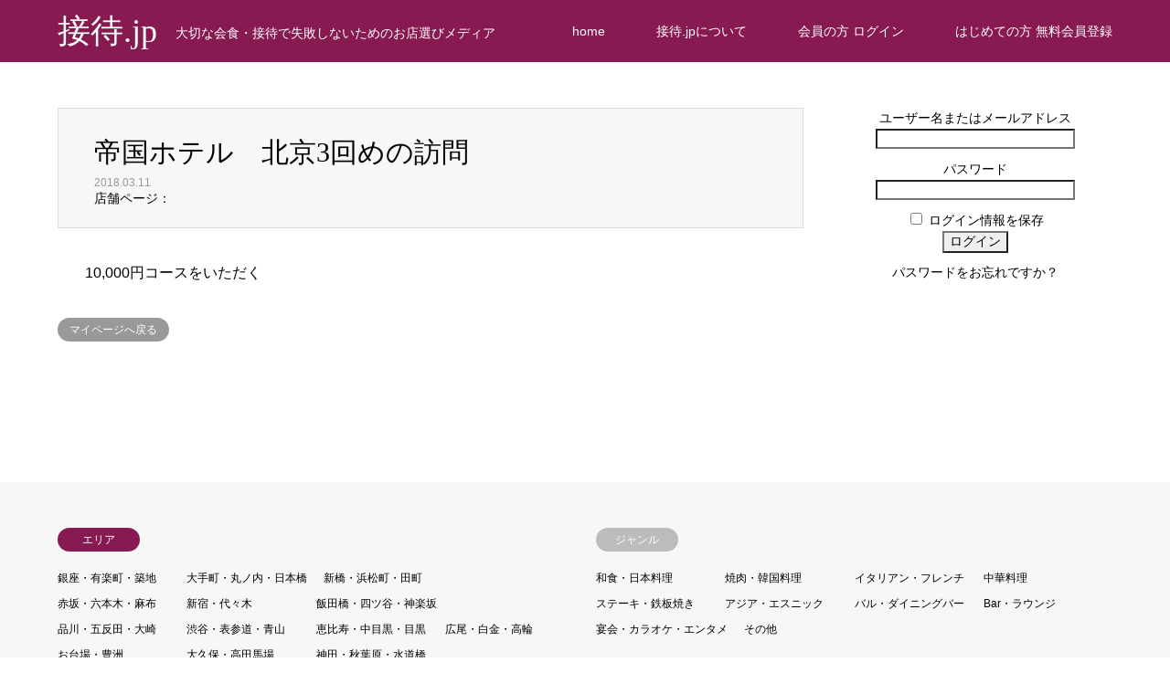

--- FILE ---
content_type: text/html; charset=UTF-8
request_url: https://settai.jp/%e5%b8%9d%e5%9b%bd%e3%83%9b%e3%83%86%e3%83%ab%e3%80%80%e5%8c%97%e4%ba%ac3%e5%9b%9e%e3%82%81%e3%81%ae%e8%a8%aa%e5%95%8f/
body_size: 36075
content:
<!DOCTYPE html>
<html lang="ja">
<head prefix="og: http://ogp.me/ns# fb: http://ogp.me/ns/fb#"><link rel="alternate" hreflang="zh-Hans" href="https://settai.jp/zh-CHS/%e5%b8%9d%e5%9b%bd%e3%83%9b%e3%83%86%e3%83%ab%e3%80%80%e5%8c%97%e4%ba%ac3%e5%9b%9e%e3%82%81%e3%81%ae%e8%a8%aa%e5%95%8f/"><link rel="alternate" hreflang="en" href="https://settai.jp/en/%e5%b8%9d%e5%9b%bd%e3%83%9b%e3%83%86%e3%83%ab%e3%80%80%e5%8c%97%e4%ba%ac3%e5%9b%9e%e3%82%81%e3%81%ae%e8%a8%aa%e5%95%8f/"><link rel="alternate" hreflang="ko" href="https://settai.jp/ko/%e5%b8%9d%e5%9b%bd%e3%83%9b%e3%83%86%e3%83%ab%e3%80%80%e5%8c%97%e4%ba%ac3%e5%9b%9e%e3%82%81%e3%81%ae%e8%a8%aa%e5%95%8f/"><script src="//j.wovn.io/1" data-wovnio="key=C7E-km&amp;backend=true&amp;currentLang=ja&amp;defaultLang=ja&amp;urlPattern=path&amp;langCodeAliases=[]&amp;debugMode=false&amp;langParamName=wovn" data-wovnio-info="version=WOVN.wp_1.0.4&amp;supportedLangs=[zh-CHS,en,ko]&amp;timeout=1"  async></script>
<meta charset="UTF-8">
<!--[if IE]><meta http-equiv="X-UA-Compatible" content="IE=edge"><![endif]-->
<meta name="viewport" content="width=device-width">
<title>帝国ホテル　北京3回めの訪問 | 接待.jp</title>
<meta name="description" content="10,000円コースをいただく...">
<meta property="og:type" content="article" />
<meta property="og:url" content="https:/settai.jp/%e5%b8%9d%e5%9b%bd%e3%83%9b%e3%83%86%e3%83%ab%e3%80%80%e5%8c%97%e4%ba%ac3%e5%9b%9e%e3%82%81%e3%81%ae%e8%a8%aa%e5%95%8f/">
<meta property="og:title" content="帝国ホテル　北京3回めの訪問" />
<meta property="og:description" content="10,000円コースをいただく..." />
<meta property="og:site_name" content="接待.jp" />
<meta property="og:image" content='https://settai.jp/wp/wp-content/uploads/2018/11/スクリーンショット-2018-11-01-18.49.31.png'>
<meta property="og:image:secure_url" content="https://settai.jp/wp/wp-content/uploads/2018/11/スクリーンショット-2018-11-01-18.49.31.png" />
<meta property="og:image:width" content="249" />
<meta property="og:image:height" content="147" />
<meta name="twitter:card" content="summary" />
<meta name="twitter:title" content="帝国ホテル　北京3回めの訪問" />
<meta name="twitter:description" content="10,000円コースをいただく..." />
<meta name="twitter:image:src" content='https://settai.jp/wp/wp-content/uploads/2018/11/スクリーンショット-2018-11-01-18.49.31.png' />
<link rel="pingback" href="https://settai.jp/wp/xmlrpc.php">
<link rel="shortcut icon" href="https://settai.jp/wp/wp-content/uploads/2018/11/スクリーンショット-2018-11-01-18.49.31.png">
<script src="https://maps.googleapis.com/maps/api/js?v=3.exp&key=AIzaSyAu0kyjv1R0SZaiW8ohJDW2KzbLCBst724">

<!-- All In One SEO Pack 3.7.1ob_start_detected [-1,-1] -->
<script type="application/ld+json" class="aioseop-schema">{"@context":"https://schema.org","@graph":[{"@type":"Organization","@id":"https://settai.jp/#organization","url":"https://settai.jp/","name":"接待.jp","sameAs":[]},{"@type":"WebSite","@id":"https://settai.jp/#website","url":"https://settai.jp/","name":"接待.jp","publisher":{"@id":"https://settai.jp/#organization"}},{"@type":"WebPage","@id":"https://settai.jp/%e5%b8%9d%e5%9b%bd%e3%83%9b%e3%83%86%e3%83%ab%e3%80%80%e5%8c%97%e4%ba%ac3%e5%9b%9e%e3%82%81%e3%81%ae%e8%a8%aa%e5%95%8f/#webpage","url":"https://settai.jp/%e5%b8%9d%e5%9b%bd%e3%83%9b%e3%83%86%e3%83%ab%e3%80%80%e5%8c%97%e4%ba%ac3%e5%9b%9e%e3%82%81%e3%81%ae%e8%a8%aa%e5%95%8f/","inLanguage":"ja","name":"帝国ホテル　北京3回めの訪問","isPartOf":{"@id":"https://settai.jp/#website"},"breadcrumb":{"@id":"https://settai.jp/%e5%b8%9d%e5%9b%bd%e3%83%9b%e3%83%86%e3%83%ab%e3%80%80%e5%8c%97%e4%ba%ac3%e5%9b%9e%e3%82%81%e3%81%ae%e8%a8%aa%e5%95%8f/#breadcrumblist"},"datePublished":"2018-03-10T20:54:04+00:00","dateModified":"2018-03-10T20:58:14+00:00"},{"@type":"Article","@id":"https://settai.jp/%e5%b8%9d%e5%9b%bd%e3%83%9b%e3%83%86%e3%83%ab%e3%80%80%e5%8c%97%e4%ba%ac3%e5%9b%9e%e3%82%81%e3%81%ae%e8%a8%aa%e5%95%8f/#article","isPartOf":{"@id":"https://settai.jp/%e5%b8%9d%e5%9b%bd%e3%83%9b%e3%83%86%e3%83%ab%e3%80%80%e5%8c%97%e4%ba%ac3%e5%9b%9e%e3%82%81%e3%81%ae%e8%a8%aa%e5%95%8f/#webpage"},"author":{"@id":"https://settai.jp/author/settai-test/#author"},"headline":"帝国ホテル　北京3回めの訪問","datePublished":"2018-03-10T20:54:04+00:00","dateModified":"2018-03-10T20:58:14+00:00","commentCount":0,"mainEntityOfPage":{"@id":"https://settai.jp/%e5%b8%9d%e5%9b%bd%e3%83%9b%e3%83%86%e3%83%ab%e3%80%80%e5%8c%97%e4%ba%ac3%e5%9b%9e%e3%82%81%e3%81%ae%e8%a8%aa%e5%95%8f/#webpage"},"publisher":{"@id":"https://settai.jp/#organization"},"articleSection":"メモ"},{"@type":"Person","@id":"https://settai.jp/author/settai-test/#author","name":"settai-test","sameAs":[]},{"@type":"BreadcrumbList","@id":"https://settai.jp/%e5%b8%9d%e5%9b%bd%e3%83%9b%e3%83%86%e3%83%ab%e3%80%80%e5%8c%97%e4%ba%ac3%e5%9b%9e%e3%82%81%e3%81%ae%e8%a8%aa%e5%95%8f/#breadcrumblist","itemListElement":[{"@type":"ListItem","position":1,"item":{"@type":"WebPage","@id":"https://settai.jp/","url":"https://settai.jp/","name":"接待.jp｜大切な会食・接待で失敗しないためのお店選びメディア"}},{"@type":"ListItem","position":2,"item":{"@type":"WebPage","@id":"https://settai.jp/%e5%b8%9d%e5%9b%bd%e3%83%9b%e3%83%86%e3%83%ab%e3%80%80%e5%8c%97%e4%ba%ac3%e5%9b%9e%e3%82%81%e3%81%ae%e8%a8%aa%e5%95%8f/","url":"https://settai.jp/%e5%b8%9d%e5%9b%bd%e3%83%9b%e3%83%86%e3%83%ab%e3%80%80%e5%8c%97%e4%ba%ac3%e5%9b%9e%e3%82%81%e3%81%ae%e8%a8%aa%e5%95%8f/","name":"帝国ホテル　北京3回めの訪問"}}]}]}</script>
<link rel="canonical" href="https://settai.jp/帝国ホテル　北京3回めの訪問/" />
			<script type="text/javascript" >
				window.ga=window.ga||function(){(ga.q=ga.q||[]).push(arguments)};ga.l=+new Date;
				ga('create', 'UA-102685068-1', 'auto');
				// Plugins
				
				ga('send', 'pageview');
			</script>
			<script async src="https://www.google-analytics.com/analytics.js"></script>
			<!-- All In One SEO Pack -->
<link rel='dns-prefetch' href='//s.w.org' />
<link rel="alternate" type="application/rss+xml" title="接待.jp &raquo; フィード" href="https://settai.jp/feed/" />
<link rel="alternate" type="application/rss+xml" title="接待.jp &raquo; コメントフィード" href="https://settai.jp/comments/feed/" />
		<script type="text/javascript">
			window._wpemojiSettings = {"baseUrl":"https:\/\/s.w.org\/images\/core\/emoji\/2.4\/72x72\/","ext":".png","svgUrl":"https:\/\/s.w.org\/images\/core\/emoji\/2.4\/svg\/","svgExt":".svg","source":{"concatemoji":"https:\/\/settai.jp\/wp\/wp-includes\/js\/wp-emoji-release.min.js?ver=4.9.4"}};
			!function(a,b,c){function d(a,b){var c=String.fromCharCode;l.clearRect(0,0,k.width,k.height),l.fillText(c.apply(this,a),0,0);var d=k.toDataURL();l.clearRect(0,0,k.width,k.height),l.fillText(c.apply(this,b),0,0);var e=k.toDataURL();return d===e}function e(a){var b;if(!l||!l.fillText)return!1;switch(l.textBaseline="top",l.font="600 32px Arial",a){case"flag":return!(b=d([55356,56826,55356,56819],[55356,56826,8203,55356,56819]))&&(b=d([55356,57332,56128,56423,56128,56418,56128,56421,56128,56430,56128,56423,56128,56447],[55356,57332,8203,56128,56423,8203,56128,56418,8203,56128,56421,8203,56128,56430,8203,56128,56423,8203,56128,56447]),!b);case"emoji":return b=d([55357,56692,8205,9792,65039],[55357,56692,8203,9792,65039]),!b}return!1}function f(a){var c=b.createElement("script");c.src=a,c.defer=c.type="text/javascript",b.getElementsByTagName("head")[0].appendChild(c)}var g,h,i,j,k=b.createElement("canvas"),l=k.getContext&&k.getContext("2d");for(j=Array("flag","emoji"),c.supports={everything:!0,everythingExceptFlag:!0},i=0;i<j.length;i++)c.supports[j[i]]=e(j[i]),c.supports.everything=c.supports.everything&&c.supports[j[i]],"flag"!==j[i]&&(c.supports.everythingExceptFlag=c.supports.everythingExceptFlag&&c.supports[j[i]]);c.supports.everythingExceptFlag=c.supports.everythingExceptFlag&&!c.supports.flag,c.DOMReady=!1,c.readyCallback=function(){c.DOMReady=!0},c.supports.everything||(h=function(){c.readyCallback()},b.addEventListener?(b.addEventListener("DOMContentLoaded",h,!1),a.addEventListener("load",h,!1)):(a.attachEvent("onload",h),b.attachEvent("onreadystatechange",function(){"complete"===b.readyState&&c.readyCallback()})),g=c.source||{},g.concatemoji?f(g.concatemoji):g.wpemoji&&g.twemoji&&(f(g.twemoji),f(g.wpemoji)))}(window,document,window._wpemojiSettings);
		</script>
		<style type="text/css">
img.wp-smiley,
img.emoji {
	display: inline !important;
	border: none !important;
	box-shadow: none !important;
	height: 1em !important;
	width: 1em !important;
	margin: 0 .07em !important;
	vertical-align: -0.1em !important;
	background: none !important;
	padding: 0 !important;
}
</style>
<link rel='stylesheet' id='wpfp-css' href='https://settai.jp/wp/wp-content/plugins/wp-favorite-posts/wpfp.css' type='text/css' />
<link rel='stylesheet' id='style-css'  href='https://settai.jp/wp/wp-content/themes/gensen_tcd050/style.css?ver=1.2.1' type='text/css' media='all' />
<link rel='stylesheet' id='swpm.common-css'  href='https://settai.jp/wp/wp-content/plugins/simple-membership/css/swpm.common.css?ver=4.9.4' type='text/css' media='all' />
<link rel='stylesheet' id='tcd-maps-css'  href='https://settai.jp/wp/wp-content/plugins/tcd-google-maps/admin.css?ver=4.9.4' type='text/css' media='all' />
<link rel='stylesheet' id='usp_style-css'  href='https://settai.jp/wp/wp-content/plugins/user-submitted-posts/resources/usp.css?ver=20200911' type='text/css' media='all' />
<link rel='stylesheet' id='addtoany-css'  href='https://settai.jp/wp/wp-content/plugins/add-to-any/addtoany.min.css?ver=1.15' type='text/css' media='all' />
<script>if (document.location.protocol != "https:") {document.location = document.URL.replace(/^http:/i, "https:");}</script><script type='text/javascript' src='https://settai.jp/wp/wp-includes/js/jquery/jquery.js?ver=1.12.4'></script>
<script type='text/javascript' src='https://settai.jp/wp/wp-includes/js/jquery/jquery-migrate.min.js?ver=1.4.1'></script>
<script type='text/javascript' src='https://settai.jp/wp/wp-content/plugins/add-to-any/addtoany.min.js?ver=1.1'></script>
<script type='text/javascript' src='https://settai.jp/wp/wp-content/plugins/user-submitted-posts/resources/jquery.cookie.js?ver=20200911'></script>
<script type='text/javascript' src='https://settai.jp/wp/wp-content/plugins/user-submitted-posts/resources/jquery.parsley.min.js?ver=20200911'></script>
<script type='text/javascript'>
var usp_custom_field = "usp_custom_field"; var usp_custom_checkbox = ""; var usp_case_sensitivity = "false"; var usp_challenge_response = "2"; var usp_min_images = 0; var usp_max_images = 1; var usp_parsley_error = "\u4e0d\u6b63\u89e3\u3002"; var usp_multiple_cats = 0; var usp_existing_tags = 0; var usp_recaptcha_disp = "hide"; var usp_recaptcha_vers = 2; var usp_recaptcha_key = ""; 
</script>
<script type='text/javascript' src='https://settai.jp/wp/wp-content/plugins/user-submitted-posts/resources/jquery.usp.core.js?ver=20200911'></script>
<script type='text/javascript' src='https://settai.jp/wp/wp-content/plugins/wp-favorite-posts/script.js?ver=1.6.8'></script>
<link rel='https://api.w.org/' href='https://settai.jp/wp-json/' />
<link rel='shortlink' href='https://settai.jp/?p=635' />
<link rel="alternate" type="application/json+oembed" href="https://settai.jp/wp-json/oembed/1.0/embed?url=https%3A%2F%2Fsettai.jp%2F%25e5%25b8%259d%25e5%259b%25bd%25e3%2583%259b%25e3%2583%2586%25e3%2583%25ab%25e3%2580%2580%25e5%258c%2597%25e4%25ba%25ac3%25e5%259b%259e%25e3%2582%2581%25e3%2581%25ae%25e8%25a8%25aa%25e5%2595%258f%2F" />
<link rel="alternate" type="text/xml+oembed" href="https://settai.jp/wp-json/oembed/1.0/embed?url=https%3A%2F%2Fsettai.jp%2F%25e5%25b8%259d%25e5%259b%25bd%25e3%2583%259b%25e3%2583%2586%25e3%2583%25ab%25e3%2580%2580%25e5%258c%2597%25e4%25ba%25ac3%25e5%259b%259e%25e3%2582%2581%25e3%2581%25ae%25e8%25a8%25aa%25e5%2595%258f%2F&#038;format=xml" />

<script data-cfasync="false">
window.a2a_config=window.a2a_config||{};a2a_config.callbacks=[];a2a_config.overlays=[];a2a_config.templates={};a2a_localize = {
	Share: "共有",
	Save: "ブックマーク",
	Subscribe: "購読",
	Email: "メール",
	Bookmark: "ブックマーク",
	ShowAll: "すべて表示する",
	ShowLess: "小さく表示する",
	FindServices: "サービスを探す",
	FindAnyServiceToAddTo: "追加するサービスを今すぐ探す",
	PoweredBy: "Powered by",
	ShareViaEmail: "メールでシェアする",
	SubscribeViaEmail: "メールで購読する",
	BookmarkInYourBrowser: "ブラウザにブックマーク",
	BookmarkInstructions: "このページをブックマークするには、 Ctrl+D または \u2318+D を押下。",
	AddToYourFavorites: "お気に入りに追加",
	SendFromWebOrProgram: "任意のメールアドレスまたはメールプログラムから送信",
	EmailProgram: "メールプログラム",
	More: "詳細&#8230;",
	ThanksForSharing: "Thanks for sharing!",
	ThanksForFollowing: "Thanks for following!"
};

a2a_config.templates.twitter = "${title} | 会食には接待.jp ${link}";
(function(d,s,a,b){a=d.createElement(s);b=d.getElementsByTagName(s)[0];a.async=1;a.src="https://static.addtoany.com/menu/page.js";b.parentNode.insertBefore(a,b);})(document,"script");
</script>
<script type="text/javascript">
	window._se_plugin_version = '8.1.9';
</script>

<!-- Twitter Cards Meta - V 2.5.4 -->
<meta name="twitter:card" content="summary" />
<meta name="twitter:site" content="@WPDevTeam" />
<meta name="twitter:creator" content="@WPDevTeam" />
<meta name="twitter:url" content="https://settai.jp/%e5%b8%9d%e5%9b%bd%e3%83%9b%e3%83%86%e3%83%ab%e3%80%80%e5%8c%97%e4%ba%ac3%e5%9b%9e%e3%82%81%e3%81%ae%e8%a8%aa%e5%95%8f/" />
<meta name="twitter:title" content="帝国ホテル　北京3回めの訪問" />
<meta name="twitter:description" content="10,000円コースをいただく" />
<meta name="twitter:image" content="" />
<!-- Twitter Cards Meta By WPDeveloper.net -->


<link rel="stylesheet" href="https://settai.jp/wp/wp-content/themes/gensen_tcd050/css/design-plus.css?ver=1.2.1">
<link rel="stylesheet" href="https://settai.jp/wp/wp-content/themes/gensen_tcd050/css/sns-botton.css?ver=1.2.1">
<link rel="stylesheet" href="https://settai.jp/wp/wp-content/themes/gensen_tcd050/css/responsive.css?ver=1.2.1">
<link rel="stylesheet" href="https://settai.jp/wp/wp-content/themes/gensen_tcd050/css/footer-bar.css?ver=1.2.1">

<script src="https://settai.jp/wp/wp-content/themes/gensen_tcd050/js/jquery.easing.1.3.js?ver=1.2.1"></script>
<script src="https://settai.jp/wp/wp-content/themes/gensen_tcd050/js/jquery.textOverflowEllipsis.js?ver=1.2.1"></script>
<script src="https://settai.jp/wp/wp-content/themes/gensen_tcd050/js/jscript.js?ver=1.2.1"></script>
<script src="https://settai.jp/wp/wp-content/themes/gensen_tcd050/js/comment.js?ver=1.2.1"></script>
<script src="https://settai.jp/wp/wp-content/themes/gensen_tcd050/js/jquery.chosen.min.js?ver=1.2.1"></script>
<link rel="stylesheet" href="https://settai.jp/wp/wp-content/themes/gensen_tcd050/css/jquery.chosen.css?ver=1.2.1">

<style type="text/css">
body, input, textarea, select { font-family: Arial, "ヒラギノ角ゴ ProN W3", "Hiragino Kaku Gothic ProN", "メイリオ", Meiryo, sans-serif; }
.rich_font { font-family: "Times New Roman" , "游明朝" , "Yu Mincho" , "游明朝体" , "YuMincho" , "ヒラギノ明朝 Pro W3" , "Hiragino Mincho Pro" , "HiraMinProN-W3" , "HGS明朝E" , "ＭＳ Ｐ明朝" , "MS PMincho" , serif; font-weight:500; }

#header_logo #logo_text .logo { font-size:36px; }
#header_logo_fix #logo_text_fixed .logo { font-size:36px; }
#footer_logo .logo_text { font-size:36px; }
#post_title { font-size:30px; }
.post_content { font-size:14px; }
#archive_headline { font-size:42px; }
#archive_desc { font-size:14px; }
  
@media screen and (max-width:991px) {
  #header_logo #logo_text .logo { font-size:26px; }
  #header_logo_fix #logo_text_fixed .logo { font-size:26px; }
  #footer_logo .logo_text { font-size:26px; }
  #post_title { font-size:16px; }
  .post_content { font-size:14px; }
  #archive_headline { font-size:20px; }
  #archive_desc { font-size:14px; }
}




.image {
-webkit-backface-visibility: hidden;
backface-visibility: hidden;
-webkit-transition-property: background;
-webkit-transition-duration: .75s;
-moz-transition-property: background;
-moz-transition-duration: .75s;
-ms-transition-property: background;
-ms-transition-duration: .75s;
-o-transition-property: background;
-o-transition-duration: .75s;
transition-property: background;
transition-duration: .75s;
}
.image img {
-webkit-backface-visibility: hidden;
backface-visibility: hidden;
-webkit-transition-property: opacity;
-webkit-transition-duration: .5s;
-moz-transition-property: opacity;
-moz-transition-duration: .5s;
-ms-transition-property: opacity;
-ms-transition-duration: .5s;
-o-transition-property: opacity;
-o-transition-duration: .5s;
transition-property: opacity;
transition-duration: .5s;
opacity: 1;
}
.image:hover, a:hover .image {
background: #b69e84;
-webkit-transition-duration: .25s;
-moz-transition-duration: .25s;
-ms-transition-duration: .25s;
-o-transition-duration: .25s;
transition-duration: .25s;
}
.image:hover img, a:hover .image img {
opacity: 0.5;
}

.archive_filter .button input:hover, .archive_sort dt,#post_pagination p, #post_pagination a:hover, #return_top a, .c-pw__btn,
#comment_header ul li a:hover, #comment_header ul li.comment_switch_active a, #comment_header #comment_closed p,
#introduce_slider .slick-dots li button:hover, #introduce_slider .slick-dots li.slick-active button
{ background-color:#b69e84; }

#comment_header ul li.comment_switch_active a, #comment_header #comment_closed p, #guest_info input:focus, #comment_textarea textarea:focus
{ border-color:#b69e84; }

#comment_header ul li.comment_switch_active a:after, #comment_header #comment_closed p:after
{ border-color:#b69e84 transparent transparent transparent; }

.header_search_inputs .chosen-results li[data-option-array-index="0"]
{ background-color:#b69e84 !important; border-color:#b69e84; }

a:hover, #bread_crumb li a:hover, #bread_crumb li.home a:hover:before, #bread_crumb li.last,
#archive_headline, .archive_header .headline, .archive_filter_headline, #related_post .headline,
#introduce_header .headline, .introduce_list_col .info .title, .introduce_archive_banner_link a:hover,
#recent_news .headline, #recent_news li a:hover, #comment_headline,
.side_headline, ul.banner_list li a:hover .caption, .footer_headline, .footer_widget a:hover,
#index_news .entry-date, #index_news_mobile .entry-date, .cb_content-carousel a:hover .image .title
{ color:#b69e84; }

#index_news_mobile .archive_link a:hover, .cb_content-blog_list .archive_link a:hover, #load_post a:hover, #submit_comment:hover, .c-pw__btn:hover
{ background-color:#92785f; }

#header_search select:focus, .header_search_inputs .chosen-with-drop .chosen-single span, #footer_contents a:hover, #footer_nav a:hover, #footer_social_link li:hover:before,
#header_slider .slick-arrow:hover, .cb_content-carousel .slick-arrow:hover
{ color:#92785f; }

.post_content a { color:#b69e84; }

#header_search, #index_header_search { background-color:#871b51; }

#footer_nav { background-color:#F7F7F7; }
#footer_contents { background-color:#222222; }

#header_search_submit { background-color:rgba(0,0,0,0); }
#header_search_submit:hover { background-color:rgba(146,120,95,1.0); }
.cat-category { background-color:#999999 !important; }
.cat-area { background-color:#871b51 !important; }
.cat-budget { background-color:#bf9c00 !important; }
.cat-genre { background-color:#bcbcbc !important; }

@media only screen and (min-width:992px) {
  #global_menu ul ul a { background-color:#b69e84; }
  #global_menu ul ul a:hover, #global_menu ul ul .current-menu-item > a { background-color:#92785f; }
  #header_top { background-color:#871b51; }
  .has_header_content #header_top { background-color:rgba(135,27,81,0); }
  .fix_top.header_fix #header_top { background-color:rgba(255,255,255,0.8); }
  #header_logo a, #global_menu > ul > li > a { color:#ffffff; }
  #header_logo_fix a, .fix_top.header_fix #global_menu > ul > li > a { color:#ffffff; }
  .has_header_content #index_header_search { background-color:rgba(135,27,81,1.0); }
}
@media screen and (max-width:991px) {
  #global_menu { background-color:#b69e84; }
  #global_menu a:hover, #global_menu .current-menu-item > a { background-color:#92785f; }
  #header_top { background-color:#871b51; }
  #header_top a, #header_top a:before { color:#ffffff !important; }
  .mobile_fix_top.header_fix #header_top { background-color:rgba(255,255,255,0.8); }
  .mobile_fix_top.header_fix #header_top a, .mobile_fix_top.header_fix #header_top a:before { color:#ffffff !important; }
  .archive_sort dt { color:#b69e84; }
  .post-type-archive-news #recent_news .show_date li .date { color:#b69e84; }
}



</style>

<style type="text/css"></style><link rel="icon" href="https://settai.jp/wp/wp-content/uploads/2018/11/cropped-スクリーンショット-2018-11-01-18.49.31-1-32x32.png" sizes="32x32" />
<link rel="icon" href="https://settai.jp/wp/wp-content/uploads/2018/11/cropped-スクリーンショット-2018-11-01-18.49.31-1-192x192.png" sizes="192x192" />
<link rel="apple-touch-icon-precomposed" href="https://settai.jp/wp/wp-content/uploads/2018/11/cropped-スクリーンショット-2018-11-01-18.49.31-1-180x180.png" />
<meta name="msapplication-TileImage" content="https://settai.jp/wp/wp-content/uploads/2018/11/cropped-スクリーンショット-2018-11-01-18.49.31-1-270x270.png" />
	<script type="text/javascript" language="javascript">
    var vc_pid = "885162848";
</script><script type="text/javascript" src="//aml.valuecommerce.com/vcdal.js" async></script>
	<!-- Global site tag (gtag.js) - Google Analytics -->
<script async src="https://www.googletagmanager.com/gtag/js?id=UA-102685068-1"></script>
<script>
  window.dataLayer = window.dataLayer || [];
  function gtag(){dataLayer.push(arguments);}
  gtag('js', new Date());

  gtag('config', 'UA-102685068-1');
</script>
	<meta name="google-site-verification" content="tEzJ3dCatteCVghy0GkXnjqwa70NdcW6-dmpimzrRB8" />
<script data-ad-client="ca-pub-8629723946345282" async src="https://pagead2.googlesyndication.com/pagead/js/adsbygoogle.js"></script>
</head>
<body data-rsssl=1 id="body" class="post-template-default single single-post postid-635 single-format-standard">


 <div id="header">
  <div id="header_top">
   <div class="inner clearfix">
    <div id="header_logo">
     <div id="logo_text">
 <h1 class="logo"><a href="https://settai.jp/"><span class="rich_font">接待.jp</span><span class="desc">大切な会食・接待で失敗しないためのお店選びメディア</span></a></h1>
</div>
    </div>
    <div id="header_logo_fix">
     <div id="logo_text_fixed">
 <p class="logo rich_font"><a href="https://settai.jp/" title="接待.jp">接待.jp</a></p>
</div>
    </div>
    <a href="#" class="menu_button"><span>menu</span></a>
    <div id="global_menu">
     <ul id="menu-%e3%82%b0%e3%83%ad%e3%83%bc%e3%83%90%e3%83%ab%e3%83%8a%e3%83%93" class="menu"><li id="menu-item-391" class="menu-item menu-item-type-post_type menu-item-object-page menu-item-home menu-item-391"><a href="https://settai.jp/">home</a></li>
<li id="menu-item-392" class="menu-item menu-item-type-post_type menu-item-object-page menu-item-392"><a href="https://settai.jp/about/">接待.jpについて</a></li>
<li id="menu-item-666" class="menu-item menu-item-type-post_type menu-item-object-page menu-item-666"><a href="https://settai.jp/login/">会員の方 ログイン</a></li>
<li id="menu-item-668" class="menu-item menu-item-type-post_type menu-item-object-page menu-item-668"><a href="https://settai.jp/membership-join/">はじめての方 無料会員登録</a></li>
</ul>    </div>
   </div>
  </div>
 </div><!-- END #header -->

 <div id="main_contents" class="clearfix">

<!--<div id="breadcrumb">
 <ul class="inner clearfix">
  <li itemscope="itemscope" itemtype="http://data-vocabulary.org/Breadcrumb" class="home"><a itemprop="url" href="https://settai.jp/"><span itemprop="title">ホーム</span></a></li>

  <li itemscope="itemscope" itemtype="http://data-vocabulary.org/Breadcrumb"><a itemprop="url" href="https://settai.jp/memo_list/">メモ</a></li>
  <li itemscope="itemscope" itemtype="http://data-vocabulary.org/Breadcrumb"><a itemprop="url" href="https://settai.jp/category/memo/"><span itemprop="title">メモ</span></a></li>
  <li class="last">帝国ホテル　北京3回めの訪問</li>

 </ul>
</div>
-->

<div id="main_col" class="clearfix">

 <div id="left_col">


  <div id="article">

   <div id="article_header">

    <!--<ul id="post_meta_top" class="meta clearfix"><li class="cat"><a href="https://settai.jp/category/memo/" title="メモ" class="cat-category">メモ</a></li></ul>-->

    <h2 id="post_title" class="rich_font">帝国ホテル　北京3回めの訪問</h2>

    <div id="post_date"><time class="entry-date updated" datetime="2018-03-11T05:58:14+00:00">2018.03.11</time></div>
  <p>店舗ページ：<a href=""></a></p>
   </div>


<!--snsボタン消去-->

  
   <div class="memo_post_content clearfix">
    <p>10,000円コースをいただく</p>
       </div>


<!--　タグ表示を非表示-->

  </div><!-- END #article -->

 

<ul id="post_meta_top" class="meta clearfix">
  <!--<li class="cat"><a href="https://settai.jp/category/memo/" title="メモ" class="cat-category">これまでのメモ一覧へ</a></li>-->
  <li class="cat"><a href="https://settai.jp/mypage/" title="マイページへ戻る" class="cat-category">マイページへ戻る</a></li>
</ul>
<!--関連記事消去-->


</div><!-- END #left_col -->

<div id="side_col">
 <div class="widget side_widget clearfix widget_text" id="text-4">
		 <div class="textwidget">
			 <div class="swpm-login-widget-form">
    <form id="swpm-login-form" name="swpm-login-form" method="post" action="">
        <div class="swpm-login-form-inner">
            <div class="swpm-username-label">
                <label for="swpm_user_name" class="swpm-label">ユーザー名またはメールアドレス</label>
            </div>
            <div class="swpm-username-input">
                <input type="text" class="swpm-text-field swpm-username-field" id="swpm_user_name" value="" size="25" name="swpm_user_name" />
            </div>
            <div class="swpm-password-label">
                <label for="swpm_password" class="swpm-label">パスワード</label>
            </div>
            <div class="swpm-password-input">
                <input type="password" class="swpm-text-field swpm-password-field" id="swpm_password" value="" size="25" name="swpm_password" />
            </div>
            <div class="swpm-remember-me">
                <span class="swpm-remember-checkbox"><input type="checkbox" name="rememberme" value="checked='checked'"></span>
                <span class="swpm-rember-label"> ログイン情報を保存</span>
            </div>
            
            <div class="swpm-before-login-submit-section"></div>
            
            <div class="swpm-login-submit">
                <input type="submit" class="swpm-login-form-submit" name="swpm-login" value="ログイン"/>
            </div>
            <div class="swpm-forgot-pass-link">
                <a id="forgot_pass" class="swpm-login-form-pw-reset-link"  href="https://settai.jp/membership-login/password-reset/">パスワードをお忘れですか？</a>
            </div>
            <div class="swpm-join-us-link">
                <a id="register" class="swpm-login-form-register-link" href="https://settai.jp/membership-join/">会員について</a>
            </div>
            <div class="swpm-login-action-msg">
                <span class="swpm-login-widget-action-msg"></span>
            </div>
        </div>
    </form>
</div>
		 </div>
	</div>
</div>


</div><!-- END #main_col -->


 </div><!-- END #main_contents -->

 <div id="footer">

  <div id="footer_nav">
   <div class="inner">
    <div class="footer_nav_cols clearfix">
     <div class="footer_nav_col footer_nav_1 footer_nav_area footer_nav_type1">
      <div class="headline" style="background:#871b51;">エリア</div>
      <ul class="clearfix">
       <li><a href="https://settai.jp/area/%e9%8a%80%e5%ba%a7%e3%83%bb%e6%9c%89%e6%a5%bd%e7%94%ba%e3%83%bb%e7%af%89%e5%9c%b0/">銀座・有楽町・築地</a></li>
       <li><a href="https://settai.jp/area/%e5%a4%a7%e6%89%8b%e7%94%ba%e3%83%bb%e4%b8%b8%e3%83%8e%e5%86%85%e3%83%bb%e6%97%a5%e6%9c%ac%e6%a9%8b/">大手町・丸ノ内・日本橋</a></li>
       <li><a href="https://settai.jp/area/%e6%96%b0%e6%a9%8b%e3%83%bb%e6%b5%9c%e6%9d%be%e7%94%ba%e3%83%bb%e7%94%b0%e7%94%ba/">新橋・浜松町・田町</a></li>
       <li><a href="https://settai.jp/area/%e8%b5%a4%e5%9d%82%e3%83%bb%e5%85%ad%e6%9c%ac%e6%9c%a8%e3%83%bb%e9%ba%bb%e5%b8%83/">赤坂・六本木・麻布</a></li>
       <li><a href="https://settai.jp/area/%e6%96%b0%e5%ae%bf%e3%83%bb%e4%bb%a3%e3%80%85%e6%9c%a8/">新宿・代々木</a></li>
       <li><a href="https://settai.jp/area/%e9%a3%af%e7%94%b0%e6%a9%8b%e3%83%bb%e5%9b%9b%e3%83%84%e8%b0%b7%e3%83%bb%e7%a5%9e%e6%a5%bd%e5%9d%82/">飯田橋・四ツ谷・神楽坂</a></li>
       <li><a href="https://settai.jp/area/%e5%93%81%e5%b7%9d%e3%83%bb%e4%ba%94%e5%8f%8d%e7%94%b0%e3%83%bb%e5%a4%a7%e5%b4%8e/">品川・五反田・大崎</a></li>
       <li><a href="https://settai.jp/area/%e6%b8%8b%e8%b0%b7%e3%83%bb%e8%a1%a8%e5%8f%82%e9%81%93%e3%83%bb%e9%9d%92%e5%b1%b1/">渋谷・表参道・青山</a></li>
       <li><a href="https://settai.jp/area/%e6%81%b5%e6%af%94%e5%af%bf%e3%83%bb%e4%b8%ad%e7%9b%ae%e9%bb%92%e3%83%bb%e7%9b%ae%e9%bb%92/">恵比寿・中目黒・目黒</a></li>
       <li><a href="https://settai.jp/area/%e5%ba%83%e5%b0%be%e3%83%bb%e7%99%bd%e9%87%91%e3%83%bb%e9%ab%98%e8%bc%aa/">広尾・白金・高輪</a></li>
       <li><a href="https://settai.jp/area/%e3%81%8a%e5%8f%b0%e5%a0%b4%e3%83%bb%e8%b1%8a%e6%b4%b2/">お台場・豊洲</a></li>
       <li><a href="https://settai.jp/area/%e5%a4%a7%e4%b9%85%e4%bf%9d%e3%83%bb%e9%ab%98%e7%94%b0%e9%a6%ac%e5%a0%b4/">大久保・高田馬場</a></li>
       <li><a href="https://settai.jp/area/%e7%a5%9e%e7%94%b0%e3%83%bb%e7%a7%8b%e8%91%89%e5%8e%9f%e3%83%bb%e6%b0%b4%e9%81%93%e6%a9%8b/">神田・秋葉原・水道橋</a></li>
       <li><a href="https://settai.jp/area/%e4%ba%ba%e5%bd%a2%e7%94%ba%e3%83%bb%e9%96%80%e5%89%8d%e4%bb%b2%e7%94%ba%e3%83%bb%e8%91%9b%e8%a5%bf/">人形町・門前仲町・葛西</a></li>
       <li><a href="https://settai.jp/area/%e6%b1%a0%e8%a2%8b%e3%83%bb%e5%b7%a3%e9%b4%a8%e3%83%bb%e9%a7%92%e8%be%bc/">池袋・巣鴨・駒込</a></li>
       <li><a href="https://settai.jp/area/%e8%87%aa%e7%94%b1%e3%81%8c%e4%b8%98%e3%83%bb%e4%b8%89%e8%bb%92%e8%8c%b6%e5%b1%8b%e3%83%bb%e4%ba%8c%e5%ad%90%e7%8e%89%e5%b7%9d/">自由が丘・三軒茶屋・二子玉川</a></li>
       <li><a href="https://settai.jp/area/%e4%b8%8a%e9%87%8e%e3%83%bb%e6%b5%85%e8%8d%89%e3%83%bb%e6%97%a5%e6%9a%ae%e9%87%8c/">上野・浅草・日暮里</a></li>
       <li><a href="https://settai.jp/area/%e4%b8%8b%e5%8c%97%e6%b2%a2%e3%83%bb%e6%98%8e%e5%a4%a7%e5%89%8d%e3%83%bb%e6%88%90%e5%9f%8e%e5%ad%a6%e5%9c%92%e5%89%8d/">下北沢・明大前・成城学園前</a></li>
       <li><a href="https://settai.jp/area/%e4%b8%ad%e9%87%8e%e3%83%bb%e5%90%89%e7%a5%a5%e5%af%ba%e3%83%bb%e4%b8%89%e9%b7%b9/">中野・吉祥寺・三鷹</a></li>
       <li><a href="https://settai.jp/area/%e9%8c%a6%e7%b3%b8%e7%94%ba%e3%83%bb%e6%8a%bc%e4%b8%8a%e3%83%bb%e6%96%b0%e5%b0%8f%e5%b2%a9/">錦糸町・押上・新小岩</a></li>
       <li><a href="https://settai.jp/area/%e5%8c%97%e5%8d%83%e4%bd%8f%e3%83%bb%e7%b6%be%e7%80%ac%e3%83%bb%e4%ba%80%e6%9c%89/">北千住・綾瀬・亀有</a></li>
       <li><a href="https://settai.jp/area/%e6%9d%bf%e6%a9%8b%e3%83%bb%e6%88%90%e5%a2%97%e3%83%bb%e8%b5%a4%e7%be%bd/">板橋・成増・赤羽</a></li>
       <li><a href="https://settai.jp/area/%e5%a4%a7%e4%ba%95%e7%94%ba%e3%83%bb%e5%a4%a7%e6%a3%ae%e3%83%bb%e8%92%b2%e7%94%b0/">大井町・大森・蒲田</a></li>
       <li><a href="https://settai.jp/area/%e5%b0%8f%e9%87%91%e4%ba%95%e3%83%bb%e5%9b%bd%e5%88%86%e5%af%ba%e3%83%bb%e8%aa%bf%e5%b8%83/">小金井・国分寺・調布</a></li>
       <li><a href="https://settai.jp/area/%e7%ab%8b%e5%b7%9d%e3%83%bb%e5%85%ab%e7%8e%8b%e5%ad%90%e3%83%bb%e9%9d%92%e6%a2%85/">立川・八王子・青梅</a></li>
      </ul>
     </div>
     <div class="footer_nav_col footer_nav_2 footer_nav_genre footer_nav_type1">
      <div class="headline" style="background:#bcbcbc;">ジャンル</div>
      <ul class="clearfix">
       <li><a href="https://settai.jp/genre/wasyoku/">和食・日本料理</a></li>
       <li><a href="https://settai.jp/genre/yakiniku/">焼肉・韓国料理</a></li>
       <li><a href="https://settai.jp/genre/italian_french/">イタリアン・フレンチ</a></li>
       <li><a href="https://settai.jp/genre/chinese/">中華料理</a></li>
       <li><a href="https://settai.jp/genre/steak/">ステーキ・鉄板焼き</a></li>
       <li><a href="https://settai.jp/genre/asian/">アジア・エスニック</a></li>
       <li><a href="https://settai.jp/genre/diningbar/">バル・ダイニングバー</a></li>
       <li><a href="https://settai.jp/genre/bar/">Bar・ラウンジ</a></li>
       <li><a href="https://settai.jp/genre/entertainment/">宴会・カラオケ・エンタメ</a></li>
       <li><a href="https://settai.jp/genre/other/">その他</a></li>
      </ul>
     </div>
    </div>
   </div>
  </div>

  <div id="footer_contents">
   <div class="inner">


    <div id="footer_info">
     <div id="footer_logo">
      <div class="logo_area ">
 <p class="logo logo_text rich_font"><a href="https://settai.jp/">接待.jp</a></p>
</div>
     </div>



     <p id="copyright"><span>Copyright </span>&copy; <a href="https://settai.jp/">接待.jp</a>. All Rights Reserved.</p>

    </div><!-- END #footer_info -->
   </div><!-- END .inner -->
  </div><!-- END #footer_contents -->

  <div id="return_top">
   <a href="#body"><span>PAGE TOP</span></a>
  </div><!-- END #return_top -->

 </div><!-- END #footer -->



<script>


jQuery(document).ready(function($){
  $('.inview-fadein').css('opacity', 0);

  var initialize = function(){
    $('.js-ellipsis').textOverflowEllipsis();


    if ($('.inview-fadein').length) {
      $(window).on('load scroll resize', function(){
        $('.inview-fadein:not(.active)').each(function(){
          var elmTop = $(this).offset().top || 0;
          if ($(window).scrollTop() > elmTop - $(window).height()){
            if ($(this).is('#post_list')) {
              var $articles = $(this).find('.article, .archive_link');
              $articles.css('opacity', 0);
              $(this).addClass('active').css('opacity', 1);
              $articles.each(function(i){
                var self = this;
                setTimeout(function(){
                  $(self).animate({ opacity: 1 }, 200);
                }, i*200);
              });
            } else {
              $(this).addClass('active').animate({ opacity: 1 }, 800);
            }
          }
        });
      });
    }

    $(window).trigger('resize');
  };



  initialize();


});
</script>

<!-- facebook share button code -->
<div id="fb-root"></div>
<script>
(function(d, s, id) {
  var js, fjs = d.getElementsByTagName(s)[0];
  if (d.getElementById(id)) return;
  js = d.createElement(s); js.id = id;
  js.src = "//connect.facebook.net/ja_JP/sdk.js#xfbml=1&version=v2.5";
  fjs.parentNode.insertBefore(js, fjs);
}(document, 'script', 'facebook-jssdk'));
</script>


<script type='text/javascript' src='https://settai.jp/wp/wp-includes/js/comment-reply.min.js?ver=4.9.4'></script>
<script type='text/javascript' src='https://settai.jp/wp/wp-includes/js/wp-embed.min.js?ver=4.9.4'></script>
</body>
</html>


--- FILE ---
content_type: text/html; charset=utf-8
request_url: https://www.google.com/recaptcha/api2/aframe
body_size: 266
content:
<!DOCTYPE HTML><html><head><meta http-equiv="content-type" content="text/html; charset=UTF-8"></head><body><script nonce="HvCoLDigfqStFSKrfLFSiQ">/** Anti-fraud and anti-abuse applications only. See google.com/recaptcha */ try{var clients={'sodar':'https://pagead2.googlesyndication.com/pagead/sodar?'};window.addEventListener("message",function(a){try{if(a.source===window.parent){var b=JSON.parse(a.data);var c=clients[b['id']];if(c){var d=document.createElement('img');d.src=c+b['params']+'&rc='+(localStorage.getItem("rc::a")?sessionStorage.getItem("rc::b"):"");window.document.body.appendChild(d);sessionStorage.setItem("rc::e",parseInt(sessionStorage.getItem("rc::e")||0)+1);localStorage.setItem("rc::h",'1768610420796');}}}catch(b){}});window.parent.postMessage("_grecaptcha_ready", "*");}catch(b){}</script></body></html>

--- FILE ---
content_type: application/javascript; charset=utf-8;
request_url: https://dalc.valuecommerce.com/app3?p=885162848&_s=https%3A%2F%2Fsettai.jp%2F%25e5%25b8%259d%25e5%259b%25bd%25e3%2583%259b%25e3%2583%2586%25e3%2583%25ab%25e3%2580%2580%25e5%258c%2597%25e4%25ba%25ac3%25e5%259b%259e%25e3%2582%2581%25e3%2581%25ae%25e8%25a8%25aa%25e5%2595%258f%2F&vf=iVBORw0KGgoAAAANSUhEUgAAAAMAAAADCAYAAABWKLW%2FAAAAMElEQVQYV2NkFGP4nxFyi4Frmh4Do6K6yf%2B3t84y%2FOlkYGDM5er6P%2FPcG4ZZGl0MAAgJDrHedvfgAAAAAElFTkSuQmCC
body_size: 1927
content:
vc_linkswitch_callback({"t":"696ada74","r":"aWradAAFx_E0DgEBCooERAqKCJR-UA","ub":"aWracwAIISc0DgEBCooBbQqKBth2oA%3D%3D","vcid":"RypvWYJC_iiEirbpjJXJDbWWcYj7eJovTNLTcJUU_DqdgxEIkzbMeht1OUKxgjNaQvCTcAnGYTRFrG19iFi9P9nSkfU-xYS0i-UHNmgWg-8UxjRy3TCoQuhwk6WMz1UU9ozVRTfEkxh109eRz2wWK7OsYQ5x5mJJ_9hFpAD5TWrlPHqROEqwPnWn3faE7qVf","vcpub":"0.378865","www.daimaru-matsuzakaya.jp":{"a":"2427527","m":"2304640","g":"d5a2c9858a"},"seijoishii.com":{"a":"2483264","m":"2776692","g":"4f4c5caf8a"},"shopping.jtb.co.jp":{"a":"2762033","m":"3270889","g":"b2946f30ce","sp":"utm_source%3Dvc%26utm_medium%3Daffiliate%26utm_campaign%3Dmylink"},"www-test.daimaru-matsuzakaya.jp":{"a":"2427527","m":"2304640","g":"d5a2c9858a"},"tdmpc.biglobe.ne.jp":{"a":"2427527","m":"2304640","g":"d5a2c9858a"},"shaddy.jp":{"a":"2792239","m":"2467269","g":"3a29115eab","sp":"aid%3Daffiliate%26uiaid%3Dafl"},"restaurant.ikyu.com":{"a":"2349006","m":"2302203","g":"a8bc9b548a"},"ymall.jp":{"a":"2462253","m":"2732707","g":"c98cbc4d8a"},"www.kakuyasu.co.jp":{"a":"2817471","m":"3408487","g":"b4d0464f8a"},"fujimaki-select.com":{"a":"2654863","m":"3027647","g":"7c6b75c28a"},"www.ozmall.co.jp":{"a":"2686083","m":"2209755","g":"c59e1e568a"},"tabelog.com":{"a":"2797472","m":"3366797","g":"bbe6a1768a"},"mediashop.daimaru-matsuzakaya.jp":{"a":"2427527","m":"2304640","g":"d5a2c9858a"},"demo.ebisumart.com":{"a":"2654863","m":"3027647","g":"7c6b75c28a"},"l":4,"www.hotpepper.jp?vos=nhppvccp99002":{"a":"2594692","m":"2262623","g":"c23dddcca1","sp":"vos%3Dnhppvccp99002"},"wwwtst.hotpepper.jp":{"a":"2594692","m":"2262623","g":"c23dddcca1","sp":"vos%3Dnhppvccp99002"},"p":885162848,"www.seijoishii.com":{"a":"2483264","m":"2776692","g":"4f4c5caf8a"},"www-stg.daimaru-matsuzakaya.jp":{"a":"2427527","m":"2304640","g":"d5a2c9858a"},"www.hotpepper.jp":{"a":"2594692","m":"2262623","g":"c23dddcca1","sp":"vos%3Dnhppvccp99002"},"s":3385809})